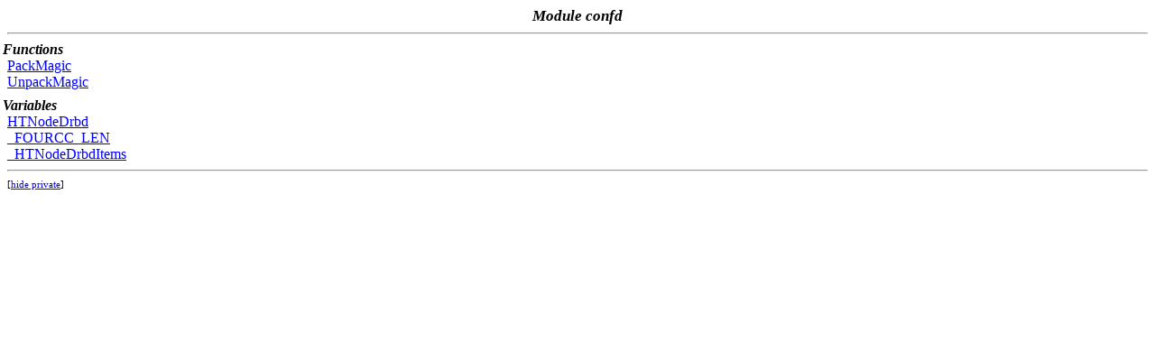

--- FILE ---
content_type: text/html; charset=utf-8
request_url: https://docs.ganeti.org/docs/ganeti/2.16/api/py/toc-ganeti.confd-module.html
body_size: 437
content:
<?xml version="1.0" encoding="ascii"?>
<!DOCTYPE html PUBLIC "-//W3C//DTD XHTML 1.0 Transitional//EN"
          "DTD/xhtml1-transitional.dtd">
<html xmlns="http://www.w3.org/1999/xhtml" xml:lang="en" lang="en">
<head>
  <title>confd</title>
  <link rel="stylesheet" href="epydoc.css" type="text/css" />
  <script type="text/javascript" src="epydoc.js"></script>
</head>

<body bgcolor="white" text="black" link="blue" vlink="#204080"
      alink="#204080">
<h1 class="toc">Module confd</h1>
<hr />
  <h2 class="toc">Functions</h2>
    <a target="mainFrame" href="ganeti.confd-module.html#PackMagic"
     >PackMagic</a><br />    <a target="mainFrame" href="ganeti.confd-module.html#UnpackMagic"
     >UnpackMagic</a><br />  <h2 class="toc">Variables</h2>
    <a target="mainFrame" href="ganeti.confd-module.html#HTNodeDrbd"
     >HTNodeDrbd</a><br />  <div class="private">
    <a target="mainFrame" href="ganeti.confd-module.html#_FOURCC_LEN"
     >_FOURCC_LEN</a><br />  </div>
  <div class="private">
    <a target="mainFrame" href="ganeti.confd-module.html#_HTNodeDrbdItems"
     >_HTNodeDrbdItems</a><br />  </div>
<hr />
<span class="options">[<a href="javascript:void(0);" class="privatelink"
    onclick="toggle_private();">hide&nbsp;private</a>]</span>

<script type="text/javascript">
  <!--
  // Private objects are initially displayed (because if
  // javascript is turned off then we want them to be
  // visible); but by default, we want to hide them.  So hide
  // them unless we have a cookie that says to show them.
  checkCookie();
  // -->
</script>
</body>
</html>
